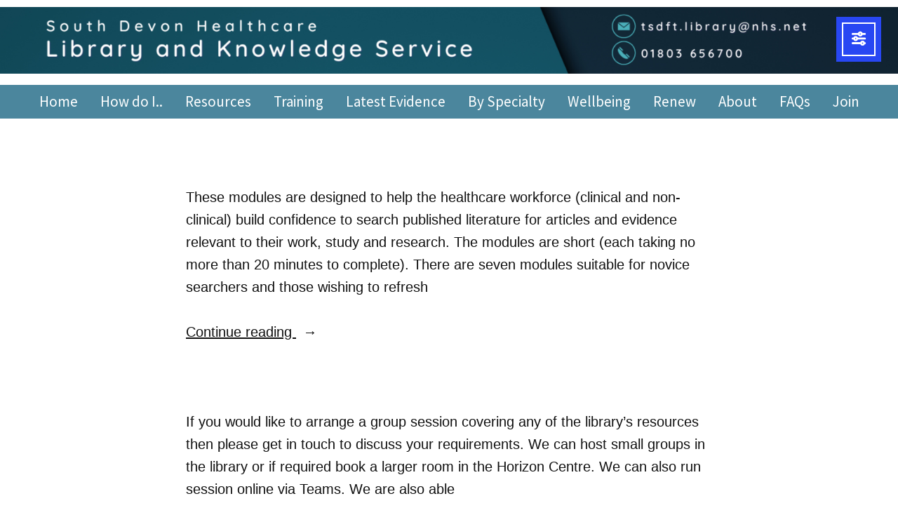

--- FILE ---
content_type: text/html; charset=UTF-8
request_url: https://www.sdhl.org.uk/helpie_faq_group/training/
body_size: 17059
content:
<!doctype html>
<html lang="en-GB">
<head>
	<meta charset="UTF-8" />
	<meta name="viewport" content="width=device-width, initial-scale=1" />
	<link rel="profile" href="https://gmpg.org/xfn/11" />
	<meta name='robots' content='index, follow, max-image-preview:large, max-snippet:-1, max-video-preview:-1' />

	<!-- This site is optimized with the Yoast SEO plugin v26.5 - https://yoast.com/wordpress/plugins/seo/ -->
	<title>Training Archives - South Devon Healthcare Library and Knowledge Service</title>
	<link rel="canonical" href="https://www.sdhl.org.uk/helpie_faq_group/training/" />
	<meta property="og:locale" content="en_GB" />
	<meta property="og:type" content="article" />
	<meta property="og:title" content="Training Archives - South Devon Healthcare Library and Knowledge Service" />
	<meta property="og:url" content="https://www.sdhl.org.uk/helpie_faq_group/training/" />
	<meta property="og:site_name" content="South Devon Healthcare Library and Knowledge Service" />
	<meta name="twitter:card" content="summary_large_image" />
	<script type="application/ld+json" class="yoast-schema-graph">{"@context":"https://schema.org","@graph":[{"@type":"CollectionPage","@id":"https://www.sdhl.org.uk/helpie_faq_group/training/","url":"https://www.sdhl.org.uk/helpie_faq_group/training/","name":"Training Archives - South Devon Healthcare Library and Knowledge Service","isPartOf":{"@id":"https://www.sdhl.org.uk/#website"},"breadcrumb":{"@id":"https://www.sdhl.org.uk/helpie_faq_group/training/#breadcrumb"},"inLanguage":"en-GB"},{"@type":"BreadcrumbList","@id":"https://www.sdhl.org.uk/helpie_faq_group/training/#breadcrumb","itemListElement":[{"@type":"ListItem","position":1,"name":"Home","item":"https://www.sdhl.org.uk/"},{"@type":"ListItem","position":2,"name":"Training"}]},{"@type":"WebSite","@id":"https://www.sdhl.org.uk/#website","url":"https://www.sdhl.org.uk/","name":"South Devon Healthcare Library and Knowledge Service","description":"library.tsdft@nhs.net | 01803 656700 | Staffed: 8.30am - 5pm, Monday - Friday","publisher":{"@id":"https://www.sdhl.org.uk/#organization"},"potentialAction":[{"@type":"SearchAction","target":{"@type":"EntryPoint","urlTemplate":"https://www.sdhl.org.uk/?s={search_term_string}"},"query-input":{"@type":"PropertyValueSpecification","valueRequired":true,"valueName":"search_term_string"}}],"inLanguage":"en-GB"},{"@type":"Organization","@id":"https://www.sdhl.org.uk/#organization","name":"South Devon Healthcare Library and Knowledge Service","url":"https://www.sdhl.org.uk/","logo":{"@type":"ImageObject","inLanguage":"en-GB","@id":"https://www.sdhl.org.uk/#/schema/logo/image/","url":"https://www.sdhl.org.uk/wp-content/uploads/2025/01/cropped-south-devon-healthcare-1500-×-100-px.png","contentUrl":"https://www.sdhl.org.uk/wp-content/uploads/2025/01/cropped-south-devon-healthcare-1500-×-100-px.png","width":2000,"height":148,"caption":"South Devon Healthcare Library and Knowledge Service"},"image":{"@id":"https://www.sdhl.org.uk/#/schema/logo/image/"}}]}</script>
	<!-- / Yoast SEO plugin. -->


<link rel='dns-prefetch' href='//cdn.elementor.com' />
<link rel='dns-prefetch' href='//fonts.googleapis.com' />
<link rel="alternate" type="application/rss+xml" title="South Devon Healthcare Library and Knowledge Service &raquo; Feed" href="https://www.sdhl.org.uk/feed/" />
<link rel="alternate" type="application/rss+xml" title="South Devon Healthcare Library and Knowledge Service &raquo; Comments Feed" href="https://www.sdhl.org.uk/comments/feed/" />
<link rel="alternate" type="application/rss+xml" title="South Devon Healthcare Library and Knowledge Service &raquo; Training FAQ Group Feed" href="https://www.sdhl.org.uk/helpie_faq_group/training/feed/" />
		<!-- This site uses the Google Analytics by MonsterInsights plugin v9.10.1 - Using Analytics tracking - https://www.monsterinsights.com/ -->
							<script src="//www.googletagmanager.com/gtag/js?id=G-XD4GBP3G8H"  data-cfasync="false" data-wpfc-render="false" type="text/javascript" async></script>
			<script data-cfasync="false" data-wpfc-render="false" type="text/javascript">
				var mi_version = '9.10.1';
				var mi_track_user = true;
				var mi_no_track_reason = '';
								var MonsterInsightsDefaultLocations = {"page_location":"https:\/\/www.sdhl.org.uk\/helpie_faq_group\/training\/"};
								if ( typeof MonsterInsightsPrivacyGuardFilter === 'function' ) {
					var MonsterInsightsLocations = (typeof MonsterInsightsExcludeQuery === 'object') ? MonsterInsightsPrivacyGuardFilter( MonsterInsightsExcludeQuery ) : MonsterInsightsPrivacyGuardFilter( MonsterInsightsDefaultLocations );
				} else {
					var MonsterInsightsLocations = (typeof MonsterInsightsExcludeQuery === 'object') ? MonsterInsightsExcludeQuery : MonsterInsightsDefaultLocations;
				}

								var disableStrs = [
										'ga-disable-G-XD4GBP3G8H',
									];

				/* Function to detect opted out users */
				function __gtagTrackerIsOptedOut() {
					for (var index = 0; index < disableStrs.length; index++) {
						if (document.cookie.indexOf(disableStrs[index] + '=true') > -1) {
							return true;
						}
					}

					return false;
				}

				/* Disable tracking if the opt-out cookie exists. */
				if (__gtagTrackerIsOptedOut()) {
					for (var index = 0; index < disableStrs.length; index++) {
						window[disableStrs[index]] = true;
					}
				}

				/* Opt-out function */
				function __gtagTrackerOptout() {
					for (var index = 0; index < disableStrs.length; index++) {
						document.cookie = disableStrs[index] + '=true; expires=Thu, 31 Dec 2099 23:59:59 UTC; path=/';
						window[disableStrs[index]] = true;
					}
				}

				if ('undefined' === typeof gaOptout) {
					function gaOptout() {
						__gtagTrackerOptout();
					}
				}
								window.dataLayer = window.dataLayer || [];

				window.MonsterInsightsDualTracker = {
					helpers: {},
					trackers: {},
				};
				if (mi_track_user) {
					function __gtagDataLayer() {
						dataLayer.push(arguments);
					}

					function __gtagTracker(type, name, parameters) {
						if (!parameters) {
							parameters = {};
						}

						if (parameters.send_to) {
							__gtagDataLayer.apply(null, arguments);
							return;
						}

						if (type === 'event') {
														parameters.send_to = monsterinsights_frontend.v4_id;
							var hookName = name;
							if (typeof parameters['event_category'] !== 'undefined') {
								hookName = parameters['event_category'] + ':' + name;
							}

							if (typeof MonsterInsightsDualTracker.trackers[hookName] !== 'undefined') {
								MonsterInsightsDualTracker.trackers[hookName](parameters);
							} else {
								__gtagDataLayer('event', name, parameters);
							}
							
						} else {
							__gtagDataLayer.apply(null, arguments);
						}
					}

					__gtagTracker('js', new Date());
					__gtagTracker('set', {
						'developer_id.dZGIzZG': true,
											});
					if ( MonsterInsightsLocations.page_location ) {
						__gtagTracker('set', MonsterInsightsLocations);
					}
										__gtagTracker('config', 'G-XD4GBP3G8H', {"forceSSL":"true","link_attribution":"true"} );
										window.gtag = __gtagTracker;										(function () {
						/* https://developers.google.com/analytics/devguides/collection/analyticsjs/ */
						/* ga and __gaTracker compatibility shim. */
						var noopfn = function () {
							return null;
						};
						var newtracker = function () {
							return new Tracker();
						};
						var Tracker = function () {
							return null;
						};
						var p = Tracker.prototype;
						p.get = noopfn;
						p.set = noopfn;
						p.send = function () {
							var args = Array.prototype.slice.call(arguments);
							args.unshift('send');
							__gaTracker.apply(null, args);
						};
						var __gaTracker = function () {
							var len = arguments.length;
							if (len === 0) {
								return;
							}
							var f = arguments[len - 1];
							if (typeof f !== 'object' || f === null || typeof f.hitCallback !== 'function') {
								if ('send' === arguments[0]) {
									var hitConverted, hitObject = false, action;
									if ('event' === arguments[1]) {
										if ('undefined' !== typeof arguments[3]) {
											hitObject = {
												'eventAction': arguments[3],
												'eventCategory': arguments[2],
												'eventLabel': arguments[4],
												'value': arguments[5] ? arguments[5] : 1,
											}
										}
									}
									if ('pageview' === arguments[1]) {
										if ('undefined' !== typeof arguments[2]) {
											hitObject = {
												'eventAction': 'page_view',
												'page_path': arguments[2],
											}
										}
									}
									if (typeof arguments[2] === 'object') {
										hitObject = arguments[2];
									}
									if (typeof arguments[5] === 'object') {
										Object.assign(hitObject, arguments[5]);
									}
									if ('undefined' !== typeof arguments[1].hitType) {
										hitObject = arguments[1];
										if ('pageview' === hitObject.hitType) {
											hitObject.eventAction = 'page_view';
										}
									}
									if (hitObject) {
										action = 'timing' === arguments[1].hitType ? 'timing_complete' : hitObject.eventAction;
										hitConverted = mapArgs(hitObject);
										__gtagTracker('event', action, hitConverted);
									}
								}
								return;
							}

							function mapArgs(args) {
								var arg, hit = {};
								var gaMap = {
									'eventCategory': 'event_category',
									'eventAction': 'event_action',
									'eventLabel': 'event_label',
									'eventValue': 'event_value',
									'nonInteraction': 'non_interaction',
									'timingCategory': 'event_category',
									'timingVar': 'name',
									'timingValue': 'value',
									'timingLabel': 'event_label',
									'page': 'page_path',
									'location': 'page_location',
									'title': 'page_title',
									'referrer' : 'page_referrer',
								};
								for (arg in args) {
																		if (!(!args.hasOwnProperty(arg) || !gaMap.hasOwnProperty(arg))) {
										hit[gaMap[arg]] = args[arg];
									} else {
										hit[arg] = args[arg];
									}
								}
								return hit;
							}

							try {
								f.hitCallback();
							} catch (ex) {
							}
						};
						__gaTracker.create = newtracker;
						__gaTracker.getByName = newtracker;
						__gaTracker.getAll = function () {
							return [];
						};
						__gaTracker.remove = noopfn;
						__gaTracker.loaded = true;
						window['__gaTracker'] = __gaTracker;
					})();
									} else {
										console.log("");
					(function () {
						function __gtagTracker() {
							return null;
						}

						window['__gtagTracker'] = __gtagTracker;
						window['gtag'] = __gtagTracker;
					})();
									}
			</script>
							<!-- / Google Analytics by MonsterInsights -->
		<style id='wp-img-auto-sizes-contain-inline-css' type='text/css'>
img:is([sizes=auto i],[sizes^="auto," i]){contain-intrinsic-size:3000px 1500px}
/*# sourceURL=wp-img-auto-sizes-contain-inline-css */
</style>

<style id='wp-emoji-styles-inline-css' type='text/css'>

	img.wp-smiley, img.emoji {
		display: inline !important;
		border: none !important;
		box-shadow: none !important;
		height: 1em !important;
		width: 1em !important;
		margin: 0 0.07em !important;
		vertical-align: -0.1em !important;
		background: none !important;
		padding: 0 !important;
	}
/*# sourceURL=wp-emoji-styles-inline-css */
</style>
<link rel='stylesheet' id='wp-block-library-css' href='https://www.sdhl.org.uk/wp-includes/css/dist/block-library/style.min.css?ver=6.9' type='text/css' media='all' />
<style id='wp-block-search-inline-css' type='text/css'>
.wp-block-search__button{margin-left:10px;word-break:normal}.wp-block-search__button.has-icon{line-height:0}.wp-block-search__button svg{height:1.25em;min-height:24px;min-width:24px;width:1.25em;fill:currentColor;vertical-align:text-bottom}:where(.wp-block-search__button){border:1px solid #ccc;padding:6px 10px}.wp-block-search__inside-wrapper{display:flex;flex:auto;flex-wrap:nowrap;max-width:100%}.wp-block-search__label{width:100%}.wp-block-search.wp-block-search__button-only .wp-block-search__button{box-sizing:border-box;display:flex;flex-shrink:0;justify-content:center;margin-left:0;max-width:100%}.wp-block-search.wp-block-search__button-only .wp-block-search__inside-wrapper{min-width:0!important;transition-property:width}.wp-block-search.wp-block-search__button-only .wp-block-search__input{flex-basis:100%;transition-duration:.3s}.wp-block-search.wp-block-search__button-only.wp-block-search__searchfield-hidden,.wp-block-search.wp-block-search__button-only.wp-block-search__searchfield-hidden .wp-block-search__inside-wrapper{overflow:hidden}.wp-block-search.wp-block-search__button-only.wp-block-search__searchfield-hidden .wp-block-search__input{border-left-width:0!important;border-right-width:0!important;flex-basis:0;flex-grow:0;margin:0;min-width:0!important;padding-left:0!important;padding-right:0!important;width:0!important}:where(.wp-block-search__input){appearance:none;border:1px solid #949494;flex-grow:1;font-family:inherit;font-size:inherit;font-style:inherit;font-weight:inherit;letter-spacing:inherit;line-height:inherit;margin-left:0;margin-right:0;min-width:3rem;padding:8px;text-decoration:unset!important;text-transform:inherit}:where(.wp-block-search__button-inside .wp-block-search__inside-wrapper){background-color:#fff;border:1px solid #949494;box-sizing:border-box;padding:4px}:where(.wp-block-search__button-inside .wp-block-search__inside-wrapper) .wp-block-search__input{border:none;border-radius:0;padding:0 4px}:where(.wp-block-search__button-inside .wp-block-search__inside-wrapper) .wp-block-search__input:focus{outline:none}:where(.wp-block-search__button-inside .wp-block-search__inside-wrapper) :where(.wp-block-search__button){padding:4px 8px}.wp-block-search.aligncenter .wp-block-search__inside-wrapper{margin:auto}.wp-block[data-align=right] .wp-block-search.wp-block-search__button-only .wp-block-search__inside-wrapper{float:right}
/*# sourceURL=https://www.sdhl.org.uk/wp-includes/blocks/search/style.min.css */
</style>
<style id='wp-block-search-theme-inline-css' type='text/css'>
.wp-block-search .wp-block-search__label{font-weight:700}.wp-block-search__button{border:1px solid #ccc;padding:.375em .625em}
/*# sourceURL=https://www.sdhl.org.uk/wp-includes/blocks/search/theme.min.css */
</style>
<style id='wp-block-paragraph-inline-css' type='text/css'>
.is-small-text{font-size:.875em}.is-regular-text{font-size:1em}.is-large-text{font-size:2.25em}.is-larger-text{font-size:3em}.has-drop-cap:not(:focus):first-letter{float:left;font-size:8.4em;font-style:normal;font-weight:100;line-height:.68;margin:.05em .1em 0 0;text-transform:uppercase}body.rtl .has-drop-cap:not(:focus):first-letter{float:none;margin-left:.1em}p.has-drop-cap.has-background{overflow:hidden}:root :where(p.has-background){padding:1.25em 2.375em}:where(p.has-text-color:not(.has-link-color)) a{color:inherit}p.has-text-align-left[style*="writing-mode:vertical-lr"],p.has-text-align-right[style*="writing-mode:vertical-rl"]{rotate:180deg}
/*# sourceURL=https://www.sdhl.org.uk/wp-includes/blocks/paragraph/style.min.css */
</style>
<style id='global-styles-inline-css' type='text/css'>
:root{--wp--preset--aspect-ratio--square: 1;--wp--preset--aspect-ratio--4-3: 4/3;--wp--preset--aspect-ratio--3-4: 3/4;--wp--preset--aspect-ratio--3-2: 3/2;--wp--preset--aspect-ratio--2-3: 2/3;--wp--preset--aspect-ratio--16-9: 16/9;--wp--preset--aspect-ratio--9-16: 9/16;--wp--preset--color--black: #000000;--wp--preset--color--cyan-bluish-gray: #abb8c3;--wp--preset--color--white: #ffffff;--wp--preset--color--pale-pink: #f78da7;--wp--preset--color--vivid-red: #cf2e2e;--wp--preset--color--luminous-vivid-orange: #ff6900;--wp--preset--color--luminous-vivid-amber: #fcb900;--wp--preset--color--light-green-cyan: #7bdcb5;--wp--preset--color--vivid-green-cyan: #00d084;--wp--preset--color--pale-cyan-blue: #8ed1fc;--wp--preset--color--vivid-cyan-blue: #0693e3;--wp--preset--color--vivid-purple: #9b51e0;--wp--preset--color--primary: #23883D;--wp--preset--color--secondary: #0963C4;--wp--preset--color--foreground: #111111;--wp--preset--color--background: #FFFFFF;--wp--preset--color--foreground-light: #6E6E6E;--wp--preset--color--foreground-dark: #020202;--wp--preset--gradient--vivid-cyan-blue-to-vivid-purple: linear-gradient(135deg,rgb(6,147,227) 0%,rgb(155,81,224) 100%);--wp--preset--gradient--light-green-cyan-to-vivid-green-cyan: linear-gradient(135deg,rgb(122,220,180) 0%,rgb(0,208,130) 100%);--wp--preset--gradient--luminous-vivid-amber-to-luminous-vivid-orange: linear-gradient(135deg,rgb(252,185,0) 0%,rgb(255,105,0) 100%);--wp--preset--gradient--luminous-vivid-orange-to-vivid-red: linear-gradient(135deg,rgb(255,105,0) 0%,rgb(207,46,46) 100%);--wp--preset--gradient--very-light-gray-to-cyan-bluish-gray: linear-gradient(135deg,rgb(238,238,238) 0%,rgb(169,184,195) 100%);--wp--preset--gradient--cool-to-warm-spectrum: linear-gradient(135deg,rgb(74,234,220) 0%,rgb(151,120,209) 20%,rgb(207,42,186) 40%,rgb(238,44,130) 60%,rgb(251,105,98) 80%,rgb(254,248,76) 100%);--wp--preset--gradient--blush-light-purple: linear-gradient(135deg,rgb(255,206,236) 0%,rgb(152,150,240) 100%);--wp--preset--gradient--blush-bordeaux: linear-gradient(135deg,rgb(254,205,165) 0%,rgb(254,45,45) 50%,rgb(107,0,62) 100%);--wp--preset--gradient--luminous-dusk: linear-gradient(135deg,rgb(255,203,112) 0%,rgb(199,81,192) 50%,rgb(65,88,208) 100%);--wp--preset--gradient--pale-ocean: linear-gradient(135deg,rgb(255,245,203) 0%,rgb(182,227,212) 50%,rgb(51,167,181) 100%);--wp--preset--gradient--electric-grass: linear-gradient(135deg,rgb(202,248,128) 0%,rgb(113,206,126) 100%);--wp--preset--gradient--midnight: linear-gradient(135deg,rgb(2,3,129) 0%,rgb(40,116,252) 100%);--wp--preset--font-size--small: 16.6px;--wp--preset--font-size--medium: 20px;--wp--preset--font-size--large: 28.8px;--wp--preset--font-size--x-large: 42px;--wp--preset--font-size--normal: 20px;--wp--preset--font-size--huge: 34.56px;--wp--preset--spacing--20: 0.44rem;--wp--preset--spacing--30: 0.67rem;--wp--preset--spacing--40: 1rem;--wp--preset--spacing--50: 1.5rem;--wp--preset--spacing--60: 2.25rem;--wp--preset--spacing--70: 3.38rem;--wp--preset--spacing--80: 5.06rem;--wp--preset--shadow--natural: 6px 6px 9px rgba(0, 0, 0, 0.2);--wp--preset--shadow--deep: 12px 12px 50px rgba(0, 0, 0, 0.4);--wp--preset--shadow--sharp: 6px 6px 0px rgba(0, 0, 0, 0.2);--wp--preset--shadow--outlined: 6px 6px 0px -3px rgb(255, 255, 255), 6px 6px rgb(0, 0, 0);--wp--preset--shadow--crisp: 6px 6px 0px rgb(0, 0, 0);}:root :where(.is-layout-flow) > :first-child{margin-block-start: 0;}:root :where(.is-layout-flow) > :last-child{margin-block-end: 0;}:root :where(.is-layout-flow) > *{margin-block-start: 24px;margin-block-end: 0;}:root :where(.is-layout-constrained) > :first-child{margin-block-start: 0;}:root :where(.is-layout-constrained) > :last-child{margin-block-end: 0;}:root :where(.is-layout-constrained) > *{margin-block-start: 24px;margin-block-end: 0;}:root :where(.is-layout-flex){gap: 24px;}:root :where(.is-layout-grid){gap: 24px;}body .is-layout-flex{display: flex;}.is-layout-flex{flex-wrap: wrap;align-items: center;}.is-layout-flex > :is(*, div){margin: 0;}body .is-layout-grid{display: grid;}.is-layout-grid > :is(*, div){margin: 0;}.has-black-color{color: var(--wp--preset--color--black) !important;}.has-cyan-bluish-gray-color{color: var(--wp--preset--color--cyan-bluish-gray) !important;}.has-white-color{color: var(--wp--preset--color--white) !important;}.has-pale-pink-color{color: var(--wp--preset--color--pale-pink) !important;}.has-vivid-red-color{color: var(--wp--preset--color--vivid-red) !important;}.has-luminous-vivid-orange-color{color: var(--wp--preset--color--luminous-vivid-orange) !important;}.has-luminous-vivid-amber-color{color: var(--wp--preset--color--luminous-vivid-amber) !important;}.has-light-green-cyan-color{color: var(--wp--preset--color--light-green-cyan) !important;}.has-vivid-green-cyan-color{color: var(--wp--preset--color--vivid-green-cyan) !important;}.has-pale-cyan-blue-color{color: var(--wp--preset--color--pale-cyan-blue) !important;}.has-vivid-cyan-blue-color{color: var(--wp--preset--color--vivid-cyan-blue) !important;}.has-vivid-purple-color{color: var(--wp--preset--color--vivid-purple) !important;}.has-primary-color{color: var(--wp--preset--color--primary) !important;}.has-secondary-color{color: var(--wp--preset--color--secondary) !important;}.has-foreground-color{color: var(--wp--preset--color--foreground) !important;}.has-background-color{color: var(--wp--preset--color--background) !important;}.has-foreground-light-color{color: var(--wp--preset--color--foreground-light) !important;}.has-foreground-dark-color{color: var(--wp--preset--color--foreground-dark) !important;}.has-black-background-color{background-color: var(--wp--preset--color--black) !important;}.has-cyan-bluish-gray-background-color{background-color: var(--wp--preset--color--cyan-bluish-gray) !important;}.has-white-background-color{background-color: var(--wp--preset--color--white) !important;}.has-pale-pink-background-color{background-color: var(--wp--preset--color--pale-pink) !important;}.has-vivid-red-background-color{background-color: var(--wp--preset--color--vivid-red) !important;}.has-luminous-vivid-orange-background-color{background-color: var(--wp--preset--color--luminous-vivid-orange) !important;}.has-luminous-vivid-amber-background-color{background-color: var(--wp--preset--color--luminous-vivid-amber) !important;}.has-light-green-cyan-background-color{background-color: var(--wp--preset--color--light-green-cyan) !important;}.has-vivid-green-cyan-background-color{background-color: var(--wp--preset--color--vivid-green-cyan) !important;}.has-pale-cyan-blue-background-color{background-color: var(--wp--preset--color--pale-cyan-blue) !important;}.has-vivid-cyan-blue-background-color{background-color: var(--wp--preset--color--vivid-cyan-blue) !important;}.has-vivid-purple-background-color{background-color: var(--wp--preset--color--vivid-purple) !important;}.has-primary-background-color{background-color: var(--wp--preset--color--primary) !important;}.has-secondary-background-color{background-color: var(--wp--preset--color--secondary) !important;}.has-foreground-background-color{background-color: var(--wp--preset--color--foreground) !important;}.has-background-background-color{background-color: var(--wp--preset--color--background) !important;}.has-foreground-light-background-color{background-color: var(--wp--preset--color--foreground-light) !important;}.has-foreground-dark-background-color{background-color: var(--wp--preset--color--foreground-dark) !important;}.has-black-border-color{border-color: var(--wp--preset--color--black) !important;}.has-cyan-bluish-gray-border-color{border-color: var(--wp--preset--color--cyan-bluish-gray) !important;}.has-white-border-color{border-color: var(--wp--preset--color--white) !important;}.has-pale-pink-border-color{border-color: var(--wp--preset--color--pale-pink) !important;}.has-vivid-red-border-color{border-color: var(--wp--preset--color--vivid-red) !important;}.has-luminous-vivid-orange-border-color{border-color: var(--wp--preset--color--luminous-vivid-orange) !important;}.has-luminous-vivid-amber-border-color{border-color: var(--wp--preset--color--luminous-vivid-amber) !important;}.has-light-green-cyan-border-color{border-color: var(--wp--preset--color--light-green-cyan) !important;}.has-vivid-green-cyan-border-color{border-color: var(--wp--preset--color--vivid-green-cyan) !important;}.has-pale-cyan-blue-border-color{border-color: var(--wp--preset--color--pale-cyan-blue) !important;}.has-vivid-cyan-blue-border-color{border-color: var(--wp--preset--color--vivid-cyan-blue) !important;}.has-vivid-purple-border-color{border-color: var(--wp--preset--color--vivid-purple) !important;}.has-primary-border-color{border-color: var(--wp--preset--color--primary) !important;}.has-secondary-border-color{border-color: var(--wp--preset--color--secondary) !important;}.has-foreground-border-color{border-color: var(--wp--preset--color--foreground) !important;}.has-background-border-color{border-color: var(--wp--preset--color--background) !important;}.has-foreground-light-border-color{border-color: var(--wp--preset--color--foreground-light) !important;}.has-foreground-dark-border-color{border-color: var(--wp--preset--color--foreground-dark) !important;}.has-vivid-cyan-blue-to-vivid-purple-gradient-background{background: var(--wp--preset--gradient--vivid-cyan-blue-to-vivid-purple) !important;}.has-light-green-cyan-to-vivid-green-cyan-gradient-background{background: var(--wp--preset--gradient--light-green-cyan-to-vivid-green-cyan) !important;}.has-luminous-vivid-amber-to-luminous-vivid-orange-gradient-background{background: var(--wp--preset--gradient--luminous-vivid-amber-to-luminous-vivid-orange) !important;}.has-luminous-vivid-orange-to-vivid-red-gradient-background{background: var(--wp--preset--gradient--luminous-vivid-orange-to-vivid-red) !important;}.has-very-light-gray-to-cyan-bluish-gray-gradient-background{background: var(--wp--preset--gradient--very-light-gray-to-cyan-bluish-gray) !important;}.has-cool-to-warm-spectrum-gradient-background{background: var(--wp--preset--gradient--cool-to-warm-spectrum) !important;}.has-blush-light-purple-gradient-background{background: var(--wp--preset--gradient--blush-light-purple) !important;}.has-blush-bordeaux-gradient-background{background: var(--wp--preset--gradient--blush-bordeaux) !important;}.has-luminous-dusk-gradient-background{background: var(--wp--preset--gradient--luminous-dusk) !important;}.has-pale-ocean-gradient-background{background: var(--wp--preset--gradient--pale-ocean) !important;}.has-electric-grass-gradient-background{background: var(--wp--preset--gradient--electric-grass) !important;}.has-midnight-gradient-background{background: var(--wp--preset--gradient--midnight) !important;}.has-small-font-size{font-size: var(--wp--preset--font-size--small) !important;}.has-medium-font-size{font-size: var(--wp--preset--font-size--medium) !important;}.has-large-font-size{font-size: var(--wp--preset--font-size--large) !important;}.has-x-large-font-size{font-size: var(--wp--preset--font-size--x-large) !important;}.has-normal-font-size{font-size: var(--wp--preset--font-size--normal) !important;}.has-huge-font-size{font-size: var(--wp--preset--font-size--huge) !important;}
/*# sourceURL=global-styles-inline-css */
</style>

<style id='classic-theme-styles-inline-css' type='text/css'>
/*! This file is auto-generated */
.wp-block-button__link{color:#fff;background-color:#32373c;border-radius:9999px;box-shadow:none;text-decoration:none;padding:calc(.667em + 2px) calc(1.333em + 2px);font-size:1.125em}.wp-block-file__button{background:#32373c;color:#fff;text-decoration:none}
/*# sourceURL=/wp-includes/css/classic-themes.min.css */
</style>
<link rel='stylesheet' id='helpie-faq-bundle-styles-css' href='https://www.sdhl.org.uk/wp-content/plugins/helpie_faq-premium/assets/bundles/main.app.css?ver=1.41' type='text/css' media='all' />
<link rel='stylesheet' id='ditty-displays-css' href='https://www.sdhl.org.uk/wp-content/plugins/ditty-news-ticker/build/dittyDisplays.css?ver=3.1.59' type='text/css' media='all' />
<link rel='stylesheet' id='ditty-fontawesome-css' href='https://www.sdhl.org.uk/wp-content/plugins/ditty-news-ticker/includes/libs/fontawesome-6.4.0/css/all.css?ver=6.4.0' type='text/css' media='' />
<link rel='stylesheet' id='ea11y-widget-fonts-css' href='https://www.sdhl.org.uk/wp-content/plugins/pojo-accessibility/assets/build/fonts.css?ver=3.9.1' type='text/css' media='all' />
<link rel='stylesheet' id='ea11y-skip-link-css' href='https://www.sdhl.org.uk/wp-content/plugins/pojo-accessibility/assets/build/skip-link.css?ver=3.9.1' type='text/css' media='all' />
<link rel='stylesheet' id='varia-print-style-css' href='https://www.sdhl.org.uk/wp-content/themes/varia-wpcom/print.css?ver=1.5.27' type='text/css' media='print' />
<link rel='stylesheet' id='exford-fonts-css' href='https://fonts.googleapis.com/css?family=Source+Serif+Pro%3A400%2C700%2C400i%2C700i%7CSource+Sans+Pro%3A400%2C700%2C400i%2C700i&#038;subset=latin%2Clatin-ext' type='text/css' media='all' />
<link rel='stylesheet' id='exford-style-css' href='https://www.sdhl.org.uk/wp-content/themes/exford-wpcom/style.css?ver=1.5.27' type='text/css' media='all' />
<script type="text/javascript" src="https://www.sdhl.org.uk/wp-content/plugins/google-analytics-for-wordpress/assets/js/frontend-gtag.min.js?ver=9.10.1" id="monsterinsights-frontend-script-js" async="async" data-wp-strategy="async"></script>
<script data-cfasync="false" data-wpfc-render="false" type="text/javascript" id='monsterinsights-frontend-script-js-extra'>/* <![CDATA[ */
var monsterinsights_frontend = {"js_events_tracking":"true","download_extensions":"doc,pdf,ppt,zip,xls,docx,pptx,xlsx","inbound_paths":"[{\"path\":\"\\\/go\\\/\",\"label\":\"affiliate\"},{\"path\":\"\\\/recommend\\\/\",\"label\":\"affiliate\"}]","home_url":"https:\/\/www.sdhl.org.uk","hash_tracking":"false","v4_id":"G-XD4GBP3G8H"};/* ]]> */
</script>
<link rel="https://api.w.org/" href="https://www.sdhl.org.uk/wp-json/" /><link rel="alternate" title="JSON" type="application/json" href="https://www.sdhl.org.uk/wp-json/wp/v2/helpie_faq_group/19" /><link rel="EditURI" type="application/rsd+xml" title="RSD" href="https://www.sdhl.org.uk/xmlrpc.php?rsd" />
<meta name="generator" content="WordPress 6.9" />
		<!-- Custom Logo: hide header text -->
		<style id="custom-logo-css" type="text/css">
			.site-title, .site-description {
				position: absolute;
				clip-path: inset(50%);
			}
		</style>
		<style type="text/css">.helpie-faq.accordions .helpie-mark{background-color:#ff0!important}.helpie-faq.accordions .helpie-mark{color:#000!important}.helpie-faq.accordions.custom-styles .accordion .accordion__item .accordion__header .accordion__title{color:#111111;}.helpie-faq.accordions.custom-styles .accordion .accordion__item .accordion__header{padding-top:15px;padding-right:15px;padding-bottom:15px;padding-left:15px;}.helpie-faq.custom-styles .accordion__item .accordion__header .accordion__title .accordion__title-icon i{color:#44596B!important}.helpie-faq.accordions.custom-styles .accordion .accordion__item .accordion__body,.helpie-faq.accordions.custom-styles .accordion .accordion__item .accordion__body p,.helpie-faq.accordions.custom-styles .accordion .accordion__item .accordion__body h1,.helpie-faq.accordions.custom-styles .accordion .accordion__item .accordion__body h2,.helpie-faq.accordions.custom-styles .accordion .accordion__item .accordion__body h3,.helpie-faq.accordions.custom-styles .accordion .accordion__item .accordion__body h4,.helpie-faq.accordions.custom-styles .accordion .accordion__item .accordion__body h5,.helpie-faq.accordions.custom-styles .accordion .accordion__item .accordion__body h6{color:#111111;font-size:16px;}.helpie-faq.accordions.custom-styles .accordion .accordion__item .accordion__body{padding-top:15px;padding-right:15px;padding-bottom:0px;padding-left:15px;}.helpie-faq.accordions.custom-styles .accordion .accordion__item{border-top-width:0px;border-right-width:0px;border-bottom-width:1px;border-left-width:0px;border-color:#737373;border-style:double;}.helpie-faq.custom-styles .accordion .accordion__item{margin-right:0px;margin-left:0px;}.helpie-faq.custom-styles .accordion__item .accordion__header .accordion__toggle .accordion__toggle-icons{color:#6a5288!important}.helpie-faq.custom-styles .accordion__header:after,.helpie-faq.custom-styles .accordion__header:before{background-color:#6a5288!important}.helpie-faq.custom-styles .accordion__category.accordion__heading .accordion__title-icon i,.helpie-faq.custom-styles .accordion__category.accordion__item:not(.accordion__body) > .accordion__header .accordion__title .accordion__title-icon i{color:#44596B!important}.helpie-faq-form__toggle{padding-top:15px!important;padding-right:15px!important;padding-bottom:15px!important;padding-left:15px!important;}.helpie-faq-form__submit{padding-top:15px!important;padding-right:15px!important;padding-bottom:15px!important;padding-left:15px!important;}</style>		<style type="text/css" id="wp-custom-css">
			.site-title {
    font-size: 2.3rem !important;
    letter-spacing: normal;
    line-height: 1.8rem;
	  color: #3b2d4b;	
	}

.site-branding .site-description {
    font-size: 0.9rem !important;
	  font-family: Tahoma, Arial;
	  }

ul, ol {
    font-family: Tahoma, Arial;
}

.page-id-916 .wp-block-buttons>.wp-block-button.has-custom-width .wp-block-button__link {
    width: 100%;
	     min-height: 80px;
    display: block;
	     padding-top: 25px;.	     text-align: center;
	     line-height: 1em;

}

.page-id-218 .wp-block-buttons>.wp-block-button.has-custom-width .wp-block-button__link {
    width: 100%;
	     min-height: 60px;
    display: block;
	     padding-top: 21px;.	     text-align: center;
	     line-height: 1em;
}

.page-id-2 .wp-block-buttons>.wp-block-button.has-custom-width .wp-block-button__link {
       width: 100%;
	      line-height: 0.9em;
			 min-height: 1em;
		   display: block;
	     padding-top: 20px;	
				padding-bottom: 20px;
	   			text-align: center;
	    
	}


.page-id-2 .wp-block-button__link {
    box-sizing: border-box;
    text-align: center;
    word-break: inherit;
}

.site-title + .site-description {
    margin-top: 20px;
}

header {
	max-width: 100% !important;
	width: 100% !important;
}


@media (max-width: 1000px) {
    .site-branding {
		
background-repeat: no-repeat;		
 background-size: cover;
			background-position: center center;
         background-image: url(https://www.sdhl.org.uk/wp-content/uploads/2024/01/south-devon-healthcare-small-logo-v2-e1704370760671.png);  	
		}
		.site-branding img {
        opacity: 0;  
				height: 79px
    }
}

@media (max-width: 430px) {
    .site-branding {
		
background-repeat: no-repeat;		
 background-size: cover;
			background-position: center center;
         background-image: url(https://www.sdhl.org.uk/wp-content/uploads/2024/02/smallsiteheader3.png);  	
		}
		.site-branding img {
        opacity: 0;  
				height: 63px;
			 
    }
	
	.site-logo img {
        max-width: 100%;  
				;
			 
    }
}

@media (max-width: 360px) {
    .site-branding {
		
background-repeat: no-repeat;		
 background-size: cover;
			background-position: center center;
         background-image: url(https://www.sdhl.org.uk/wp-content/uploads/2024/02/smallsiteheader3.png);  	
		}
		.site-branding img {
        opacity: 0;  
				height: 60px;
    }
}


@media (max-width: 340px) {
    .site-branding {
		
background-repeat: no-repeat;		
 background-size: cover;
			background-position: center center;
         background-image: url(https://www.sdhl.org.uk/wp-content/uploads/2024/02/smallsiteheader3.png);  	
		}
		.site-branding img {
        opacity: 0;  
				height: 53px;
    }
}

@media (max-width: 300px) {
    .site-branding {
		
background-repeat: no-repeat;		
 background-size: cover;
			background-position: center center;
         background-image: url(https://www.sdhl.org.uk/wp-content/uploads/2024/02/smallsiteheader3.png);  	
		}
		
}




.toggle-navigation svg {
	width: 10px !important;
}

.wp-container-32 .wp-block-group .wp-block-button__link, .button {
   
    font-size: large;
}


.social-navigation a {
	color: #4b869d
}

.social-navigation a:hover {
	color: #4b869d
}

.main-navigation > div {
    text-align: center;
}


body:not(.fse-enabled) .site-title {
    font-size: 2.1rem;
}

.entry-title {
		display: none;
}

a {
     color: #4b869d;
}

a:hover {
     color: #3b2d4b;
}



.site-description {
   color: #737373;			
}

button {
background: #3b2d4b;
color: #ffffff;
}

button:hover {
    background: #4b869d !important;
}

a, .main-navigation a:link, .main-navigation a:visited {
	color: #4b869d;
}

.main-navigation {
background-color: #4b869d;
}

.main-navigation li.menu-item a {
color: #fff;
}

.main-navigation a {
    color: #23883D;
    font-weight: 400;
		
}

body:not(.fse-enabled) .main-navigation a {
    font-size: 21px;
}

.footer-navigation .footer-menu a:hover {
    color: #4b869d;
}

.site-info  a:hover {
    color: #4b869d;
}

.wp-block-button__link, .button {
    background-color: #4b869d !important;
    color: white !important; 
}


body.home .wp-block-cover__inner-container {
	background-color: #ffff;
	opacity: 0.90;
	font-family: Tahoma, Arial;
}

body.home .wp-block-cover .wp-block-cover__inner-container, .wp-block-cover-image .wp-block-cover__inner-container {
    width: calc(70% );
}

body.home .wp-block-cover .wp-block-cover__inner-container, .wp-block-cover .wp-block-cover-image-text, .wp-block-cover .wp-block-cover-text, .wp-block-cover-image .wp-block-cover__inner-container, .wp-block-cover-image .wp-block-cover-image-text, .wp-block-cover-image .wp-block-cover-text {
    margin-top:50px;
    margin-bottom: 50px;
		margin-right: 50px;
		margin-left: 50px;
	  padding-left: 25px;
		padding-right: 25px;
		padding-top: 25px;
		padding-bottom: 25px;
}

:where(.wp-block-columns.has-background) {
    padding: 0.5em 0.5em;
}


#masthead {
    padding-top: 34px;
    padding-bottom: 0px;
}

html {
     font-family: Tahoma, Arial, Tahoma, Verdana, sans-serif;
 }

.wp-block-cover .wp-block-cover__inner-container, .wp-block-cover-image .wp-block-cover__inner-container {
    width: calc(100% - 1px);
}

.wp-block-quote {
    border-left-color: #4b869d ;
    margin: 32px 0;
    padding-left: 16px;
		padding-right: 12px;
		padding-top: 10px;
	  padding-bottom: 10px;
}

.wp-container-32 .wp-block-group .wp-block-button__link, .button   {
		height: 60px ;
}

@media (max-width: 960px) .wp-container-10 .wp-block-group {
	height: 15px
}
	
.searchwp-modal-form-default .searchwp-modal-form__close {
    line-height: 0em;
    background: transparent;
    padding: 0em 0em !important;
    border: 0;
    margin: 0 auto;
}


.main-navigation #toggle-menu {
	   	     HEIGHT: auto;
}


.wp-block-columns.alignfull {
    padding-left: 16px !important ;
    padding-right: 16px !important;
}

.helpie-faq-col ul {
	padding-left: 6px!important}
 .helpie-faq.accordions .accordion .accordion__item .accordion__header div.accordion__title {
    font-size: 100%;
    font-weight: 530;
    padding-right: 40px;
}



.wp-block-column {
    flex-grow: 1;
    min-width: 0;
    overflow-wrap: inherit;
    word-break: inherit;
	  	 
}

.page-id-214 .wp-block-column-is-vertically-aligned-top {
	padding-left: 0px!important;
}

h1.has-background {
	text-align: center
}

body.home .wp-block-cover .wp-block-cover__inner-container {
background-color:#ffffff;
  
    width: 75%;
    margin-left: auto;
    margin-right: auto;
	    
}

#masthead {
    padding-top: 10px;
    padding-bottom: 0px;
}

.page-id-2 .site-main > :first-child {
  margin-top: -15px;
}		</style>
		</head>

<body class="archive tax-helpie_faq_group term-training term-19 wp-custom-logo wp-embed-responsive wp-theme-varia-wpcom wp-child-theme-exford-wpcom ally-default hfeed image-filters-enabled">

		<script>
			const onSkipLinkClick = () => {
				const htmlElement = document.querySelector('html');

				htmlElement.style['scroll-behavior'] = 'smooth';

				setTimeout( () => htmlElement.style['scroll-behavior'] = null, 1000 );
			}
			document.addEventListener("DOMContentLoaded", () => {
				if (!document.querySelector('#content')) {
					document.querySelector('.ea11y-skip-to-content-link').remove();
				}
			});
		</script>
		<nav aria-label="Skip to content navigation">
			<a class="ea11y-skip-to-content-link"
				href="#content"
				tabindex="1"
				onclick="onSkipLinkClick()"
			>
				Skip to content
				<svg width="24" height="24" viewBox="0 0 24 24" fill="none" role="presentation">
					<path d="M18 6V12C18 12.7956 17.6839 13.5587 17.1213 14.1213C16.5587 14.6839 15.7956 15 15 15H5M5 15L9 11M5 15L9 19"
								stroke="black"
								stroke-width="1.5"
								stroke-linecap="round"
								stroke-linejoin="round"
					/>
				</svg>
			</a>
			<div class="ea11y-skip-to-content-backdrop"></div>
		</nav>

		
<div id="page" class="site">
	<a class="skip-link screen-reader-text" href="#content">Skip to content</a>

	
<header id="masthead" class="site-header responsive-max-width has-logo has-menu" role="banner">
	<div class="site-branding">

			<div class="site-logo"><a href="https://www.sdhl.org.uk/" class="custom-logo-link" rel="home"><img width="2000" height="148" src="https://www.sdhl.org.uk/wp-content/uploads/2025/01/cropped-south-devon-healthcare-1500-×-100-px.png" class="custom-logo" alt="South Devon Healthcare Library and Knowledge Service" decoding="async" fetchpriority="high" srcset="https://www.sdhl.org.uk/wp-content/uploads/2025/01/cropped-south-devon-healthcare-1500-×-100-px.png 2000w, https://www.sdhl.org.uk/wp-content/uploads/2025/01/cropped-south-devon-healthcare-1500-×-100-px-300x22.png 300w, https://www.sdhl.org.uk/wp-content/uploads/2025/01/cropped-south-devon-healthcare-1500-×-100-px-1024x76.png 1024w, https://www.sdhl.org.uk/wp-content/uploads/2025/01/cropped-south-devon-healthcare-1500-×-100-px-768x57.png 768w, https://www.sdhl.org.uk/wp-content/uploads/2025/01/cropped-south-devon-healthcare-1500-×-100-px-1536x114.png 1536w, https://www.sdhl.org.uk/wp-content/uploads/2025/01/cropped-south-devon-healthcare-1500-×-100-px-1568x116.png 1568w" sizes="(max-width: 2000px) 100vw, 2000px" /></a></div>
								<p class="site-title"><a href="https://www.sdhl.org.uk/" rel="home">South Devon Healthcare Library and Knowledge Service</a></p>
			
				<p class="site-description">
				library.tsdft@nhs.net | 01803 656700 | Staffed: 8.30am &#8211; 5pm, Monday &#8211; Friday			</p>
	</div><!-- .site-branding -->
		<nav id="site-navigation" class="main-navigation" aria-label="Main Navigation">

		<input type="checkbox" role="button" aria-haspopup="true" id="toggle" class="hide-visually">
		<label for="toggle" id="toggle-menu" class="button">
			Menu			<span class="dropdown-icon open">+</span>
			<span class="dropdown-icon close">&times;</span>
			<span class="hide-visually expanded-text">expanded</span>
			<span class="hide-visually collapsed-text">collapsed</span>
		</label>

		<div class="menu-main-menu-container"><ul id="menu-main-menu-1" class="main-menu" aria-label="submenu"><li class="menu-item menu-item-type-custom menu-item-object-custom menu-item-home menu-item-234"><a href="https://www.sdhl.org.uk">Home</a></li>
<li class="menu-item menu-item-type-post_type menu-item-object-page menu-item-1483"><a href="https://www.sdhl.org.uk/how-do-i/">How do I..</a></li>
<li class="menu-item menu-item-type-post_type menu-item-object-page menu-item-232"><a href="https://www.sdhl.org.uk/resources/">Resources</a></li>
<li class="menu-item menu-item-type-post_type menu-item-object-page menu-item-231"><a href="https://www.sdhl.org.uk/training/">Training</a></li>
<li class="menu-item menu-item-type-post_type menu-item-object-page menu-item-230"><a href="https://www.sdhl.org.uk/evidence-alerts/">Latest Evidence</a></li>
<li class="menu-item menu-item-type-post_type menu-item-object-page menu-item-229"><a href="https://www.sdhl.org.uk/by-specialty/">By Specialty</a></li>
<li class="menu-item menu-item-type-post_type menu-item-object-page menu-item-228"><a href="https://www.sdhl.org.uk/wellbeing/">Wellbeing</a></li>
<li class="menu-item menu-item-type-post_type menu-item-object-page menu-item-226"><a href="https://www.sdhl.org.uk/renew/">Renew</a></li>
<li class="menu-item menu-item-type-post_type menu-item-object-page menu-item-720"><a href="https://www.sdhl.org.uk/about/">About</a></li>
<li class="menu-item menu-item-type-post_type menu-item-object-page menu-item-2004"><a href="https://www.sdhl.org.uk/faqs-2/">FAQs</a></li>
<li class="menu-item menu-item-type-post_type menu-item-object-page menu-item-1961"><a href="https://www.sdhl.org.uk/join-the-library/">Join</a></li>
</ul></div>	</nav><!-- #site-navigation -->
	</header><!-- #masthead -->

	<div id="content" class="site-content">

	<section id="primary" class="content-area">
		<main id="main" class="site-main">

		
			<header class="page-header responsive-max-width">
							</header><!-- .page-header -->

			
<article id="post-3522" class="post-3522 helpie_faq type-helpie_faq status-publish format-standard hentry helpie_faq_group-training entry">
	<header class="entry-header responsive-max-width">
		<h2 class="entry-title"><a href="https://www.sdhl.org.uk/helpie_faq/e-learning/" rel="bookmark">E-learning</a></h2>	</header><!-- .entry-header -->

	
	<div class="entry-content">
		<p>These modules are designed to help the healthcare workforce (clinical and non-clinical) build confidence to search published literature for articles and evidence relevant to their work, study and research. The modules are short (each taking no more than 20 minutes to complete). There are seven modules suitable for novice searchers and those wishing to refresh<a class="more-link" href="https://www.sdhl.org.uk/helpie_faq/e-learning/">Continue reading <span class="screen-reader-text">&#8220;E-learning&#8221;</span></a></p>
	</div><!-- .entry-content -->

	<footer class="entry-footer responsive-max-width">
			</footer><!-- .entry-footer -->
</article><!-- #post-${ID} -->

<article id="post-1255" class="post-1255 helpie_faq type-helpie_faq status-publish format-standard hentry helpie_faq_category-training helpie_faq_group-training entry">
	<header class="entry-header responsive-max-width">
		<h2 class="entry-title"><a href="https://www.sdhl.org.uk/helpie_faq/group-sessions/" rel="bookmark">Group sessions</a></h2>	</header><!-- .entry-header -->

	
	<div class="entry-content">
		<p>If you would like to arrange a group session covering any of the library&#8217;s resources then please get in touch to discuss your requirements. We can host small groups in the library or if required book a larger room in the Horizon Centre. We can also run session online via Teams. We are also able<a class="more-link" href="https://www.sdhl.org.uk/helpie_faq/group-sessions/">Continue reading <span class="screen-reader-text">&#8220;Group sessions&#8221;</span></a></p>
	</div><!-- .entry-content -->

	<footer class="entry-footer responsive-max-width">
			</footer><!-- .entry-footer -->
</article><!-- #post-${ID} -->

<article id="post-1256" class="post-1256 helpie_faq type-helpie_faq status-publish format-standard hentry helpie_faq_category-training helpie_faq_group-training entry">
	<header class="entry-header responsive-max-width">
		<h2 class="entry-title"><a href="https://www.sdhl.org.uk/helpie_faq/online-sessions/" rel="bookmark">Online sessions</a></h2>	</header><!-- .entry-header -->

	
	<div class="entry-content">
		<p>If you are unable to get to the library for training then we can organise an online session using Microsoft Teams. These sessions can be tailored to your individual need so please let us know what you would like to cover. Please note that we are unable to offer direct advice on any university set<a class="more-link" href="https://www.sdhl.org.uk/helpie_faq/online-sessions/">Continue reading <span class="screen-reader-text">&#8220;Online sessions&#8221;</span></a></p>
	</div><!-- .entry-content -->

	<footer class="entry-footer responsive-max-width">
			</footer><!-- .entry-footer -->
</article><!-- #post-${ID} -->

<article id="post-1253" class="post-1253 helpie_faq type-helpie_faq status-publish format-standard hentry helpie_faq_category-training helpie_faq_group-training entry">
	<header class="entry-header responsive-max-width">
		<h2 class="entry-title"><a href="https://www.sdhl.org.uk/helpie_faq/one-to-one-sessions/" rel="bookmark">One-to-one sessions</a></h2>	</header><!-- .entry-header -->

	
	<div class="entry-content">
		<p>If you need help with using any of the library&#8217;s resources then we are happy to offer one-to-one sessions. We will tailor the session to your individual need so please let us know what you would like to cover and how much experience you already have with searching (if any!). Please note that if you<a class="more-link" href="https://www.sdhl.org.uk/helpie_faq/one-to-one-sessions/">Continue reading <span class="screen-reader-text">&#8220;One-to-one sessions&#8221;</span></a></p>
	</div><!-- .entry-content -->

	<footer class="entry-footer responsive-max-width">
			</footer><!-- .entry-footer -->
</article><!-- #post-${ID} -->
		</main><!-- #main -->
	</section><!-- #primary -->


	</div><!-- #content -->

	
	<footer id="colophon" class="site-footer responsive-max-width">
			
	<aside class="widget-area responsive-max-width" role="complementary" aria-label="Footer">
		<section id="block-2" class="widget widget_block widget_search"><form role="search" method="get" action="https://www.sdhl.org.uk/" class="wp-block-search__button-outside wp-block-search__text-button wp-block-search"    ><label class="wp-block-search__label" for="wp-block-search__input-1" >Search this website<br><br></label><div class="wp-block-search__inside-wrapper" ><input class="wp-block-search__input" id="wp-block-search__input-1" placeholder="e.g. library opening hours, library location..." value="" type="search" name="s" required /><button aria-label="Search" class="wp-block-search__button has-background wp-element-button" type="submit"  style="background-color: #6a5288">Search</button></div></form></section><section id="block-3" class="widget widget_block widget_text">
<p class="has-small-font-size">This search box searches the library's website for general information on using the library. Do not use it to search for books, journal articles or other resources. To search for resources please visit the <a href="https://search.ebscohost.com/login.aspx?authtype=guest&amp;custid=ns010991&amp;groupid=main&amp;profile=hee_eds" target="_blank" rel="noreferrer noopener">Library and Knowledge Hub</a> or see the <a href="https://www.sdhl.org.uk/resources/">resources section</a>.</p>
</section>	</aside><!-- .widget-area -->


	
		<div class="site-info">
		<a class="site-name" href="https://www.sdhl.org.uk/" rel="home">South Devon Healthcare Library and Knowledge Service</a><span class="comma">,</span>
<a href="https://en-gb.wordpress.org/" class="imprint">proudly powered by WordPress</a>.	</div><!-- .site-info -->
	</footer><!-- #colophon -->

</div><!-- #page -->

<script type="speculationrules">
{"prefetch":[{"source":"document","where":{"and":[{"href_matches":"/*"},{"not":{"href_matches":["/wp-*.php","/wp-admin/*","/wp-content/uploads/*","/wp-content/*","/wp-content/plugins/*","/wp-content/themes/exford-wpcom/*","/wp-content/themes/varia-wpcom/*","/*\\?(.+)"]}},{"not":{"selector_matches":"a[rel~=\"nofollow\"]"}},{"not":{"selector_matches":".no-prefetch, .no-prefetch a"}}]},"eagerness":"conservative"}]}
</script>
			<script>
				const registerAllyAction = () => {
					if ( ! window?.elementorAppConfig?.hasPro || ! window?.elementorFrontend?.utils?.urlActions ) {
						return;
					}

					elementorFrontend.utils.urlActions.addAction( 'allyWidget:open', () => {
						if ( window?.ea11yWidget?.widget?.open ) {
							window.ea11yWidget.widget.open();
						}
					} );
				};

				const waitingLimit = 30;
				let retryCounter = 0;

				const waitForElementorPro = () => {
					return new Promise( ( resolve ) => {
						const intervalId = setInterval( () => {
							if ( retryCounter === waitingLimit ) {
								resolve( null );
							}

							retryCounter++;

							if ( window.elementorFrontend && window?.elementorFrontend?.utils?.urlActions ) {
								clearInterval( intervalId );
								resolve( window.elementorFrontend );
							}
								}, 100 ); // Check every 100 milliseconds for availability of elementorFrontend
					});
				};

				waitForElementorPro().then( () => { registerAllyAction(); });
			</script>
				<script>
	/(trident|msie)/i.test(navigator.userAgent)&&document.getElementById&&window.addEventListener&&window.addEventListener("hashchange",function(){var t,e=location.hash.substring(1);/^[A-z0-9_-]+$/.test(e)&&(t=document.getElementById(e))&&(/^(?:a|select|input|button|textarea)$/i.test(t.tagName)||(t.tabIndex=-1),t.focus())},!1);
	</script>
	<script type="text/javascript" id="ea11y-widget-js-extra">
/* <![CDATA[ */
var ea11yWidget = {"iconSettings":{"style":{"icon":"controls","size":"large","color":"#2563eb","cornerRadius":{"radius":0,"unit":"px"}},"position":{"desktop":{"hidden":false,"enableExactPosition":false,"exactPosition":{"horizontal":{"direction":"right","value":10,"unit":"px"},"vertical":{"direction":"bottom","value":10,"unit":"px"}},"position":"top-right"},"mobile":{"hidden":false,"enableExactPosition":true,"exactPosition":{"horizontal":{"direction":"right","value":7,"unit":"px"},"vertical":{"direction":"bottom","value":5,"unit":"px"}},"position":"bottom-right"}}},"toolsSettings":{"bigger-text":{"enabled":true},"bigger-line-height":{"enabled":true},"text-align":{"enabled":true},"readable-font":{"enabled":true},"grayscale":{"enabled":true},"contrast":{"enabled":true},"page-structure":{"enabled":true},"sitemap":{"enabled":false,"url":"https://www.sdhl.org.uk/wp-sitemap.xml"},"reading-mask":{"enabled":true},"hide-images":{"enabled":true},"pause-animations":{"enabled":true},"highlight-links":{"enabled":true},"focus-outline":{"enabled":true},"screen-reader":{"enabled":false},"remove-elementor-label":{"enabled":false}},"accessibilityStatementURL":"","analytics":{"enabled":false,"url":null}};
//# sourceURL=ea11y-widget-js-extra
/* ]]> */
</script>
<script type="text/javascript" src="https://cdn.elementor.com/a11y/widget.js?api_key=ea11y-3dd00313-68dd-46bb-a137-c918000f9002&amp;ver=3.9.1" id="ea11y-widget-js"referrerPolicy="origin"></script>
<script id="wp-emoji-settings" type="application/json">
{"baseUrl":"https://s.w.org/images/core/emoji/17.0.2/72x72/","ext":".png","svgUrl":"https://s.w.org/images/core/emoji/17.0.2/svg/","svgExt":".svg","source":{"concatemoji":"https://www.sdhl.org.uk/wp-includes/js/wp-emoji-release.min.js?ver=6.9"}}
</script>
<script type="module">
/* <![CDATA[ */
/*! This file is auto-generated */
const a=JSON.parse(document.getElementById("wp-emoji-settings").textContent),o=(window._wpemojiSettings=a,"wpEmojiSettingsSupports"),s=["flag","emoji"];function i(e){try{var t={supportTests:e,timestamp:(new Date).valueOf()};sessionStorage.setItem(o,JSON.stringify(t))}catch(e){}}function c(e,t,n){e.clearRect(0,0,e.canvas.width,e.canvas.height),e.fillText(t,0,0);t=new Uint32Array(e.getImageData(0,0,e.canvas.width,e.canvas.height).data);e.clearRect(0,0,e.canvas.width,e.canvas.height),e.fillText(n,0,0);const a=new Uint32Array(e.getImageData(0,0,e.canvas.width,e.canvas.height).data);return t.every((e,t)=>e===a[t])}function p(e,t){e.clearRect(0,0,e.canvas.width,e.canvas.height),e.fillText(t,0,0);var n=e.getImageData(16,16,1,1);for(let e=0;e<n.data.length;e++)if(0!==n.data[e])return!1;return!0}function u(e,t,n,a){switch(t){case"flag":return n(e,"\ud83c\udff3\ufe0f\u200d\u26a7\ufe0f","\ud83c\udff3\ufe0f\u200b\u26a7\ufe0f")?!1:!n(e,"\ud83c\udde8\ud83c\uddf6","\ud83c\udde8\u200b\ud83c\uddf6")&&!n(e,"\ud83c\udff4\udb40\udc67\udb40\udc62\udb40\udc65\udb40\udc6e\udb40\udc67\udb40\udc7f","\ud83c\udff4\u200b\udb40\udc67\u200b\udb40\udc62\u200b\udb40\udc65\u200b\udb40\udc6e\u200b\udb40\udc67\u200b\udb40\udc7f");case"emoji":return!a(e,"\ud83e\u1fac8")}return!1}function f(e,t,n,a){let r;const o=(r="undefined"!=typeof WorkerGlobalScope&&self instanceof WorkerGlobalScope?new OffscreenCanvas(300,150):document.createElement("canvas")).getContext("2d",{willReadFrequently:!0}),s=(o.textBaseline="top",o.font="600 32px Arial",{});return e.forEach(e=>{s[e]=t(o,e,n,a)}),s}function r(e){var t=document.createElement("script");t.src=e,t.defer=!0,document.head.appendChild(t)}a.supports={everything:!0,everythingExceptFlag:!0},new Promise(t=>{let n=function(){try{var e=JSON.parse(sessionStorage.getItem(o));if("object"==typeof e&&"number"==typeof e.timestamp&&(new Date).valueOf()<e.timestamp+604800&&"object"==typeof e.supportTests)return e.supportTests}catch(e){}return null}();if(!n){if("undefined"!=typeof Worker&&"undefined"!=typeof OffscreenCanvas&&"undefined"!=typeof URL&&URL.createObjectURL&&"undefined"!=typeof Blob)try{var e="postMessage("+f.toString()+"("+[JSON.stringify(s),u.toString(),c.toString(),p.toString()].join(",")+"));",a=new Blob([e],{type:"text/javascript"});const r=new Worker(URL.createObjectURL(a),{name:"wpTestEmojiSupports"});return void(r.onmessage=e=>{i(n=e.data),r.terminate(),t(n)})}catch(e){}i(n=f(s,u,c,p))}t(n)}).then(e=>{for(const n in e)a.supports[n]=e[n],a.supports.everything=a.supports.everything&&a.supports[n],"flag"!==n&&(a.supports.everythingExceptFlag=a.supports.everythingExceptFlag&&a.supports[n]);var t;a.supports.everythingExceptFlag=a.supports.everythingExceptFlag&&!a.supports.flag,a.supports.everything||((t=a.source||{}).concatemoji?r(t.concatemoji):t.wpemoji&&t.twemoji&&(r(t.twemoji),r(t.wpemoji)))});
//# sourceURL=https://www.sdhl.org.uk/wp-includes/js/wp-emoji-loader.min.js
/* ]]> */
</script>

</body>
</html>


<!-- Page cached by LiteSpeed Cache 7.6.2 on 2025-12-13 18:10:22 -->